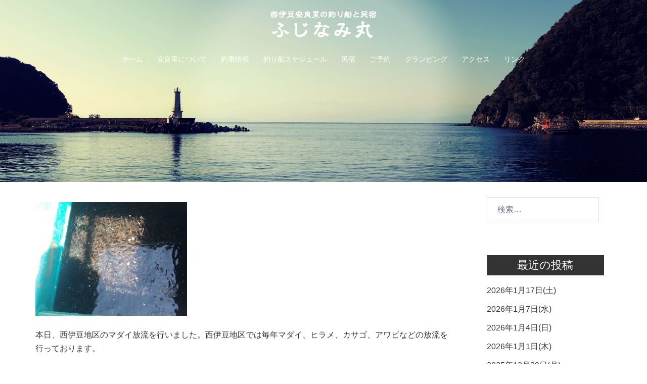

--- FILE ---
content_type: text/html; charset=UTF-8
request_url: https://fujinamimaru.jp/2018/07/19/2018%E5%B9%B47%E6%9C%8819%E6%97%A5%E6%9C%A8/
body_size: 17643
content:
<!DOCTYPE html>
<html lang="ja">
<head>
<meta charset="UTF-8">
<meta name="viewport" content="width=device-width, initial-scale=1">
<link rel="profile" href="http://gmpg.org/xfn/11">
<link rel="pingback" href="https://fujinamimaru.jp/xmlrpc.php">

<meta name='robots' content='index, follow, max-image-preview:large, max-snippet:-1, max-video-preview:-1' />

	<!-- This site is optimized with the Yoast SEO plugin v26.7 - https://yoast.com/wordpress/plugins/seo/ -->
	<title>2018年7月19日(木) | 伊豆の釣り船｜ふじなみ丸</title>
	<link rel="canonical" href="https://fujinamimaru.jp/2018/07/19/2018年7月19日木/" />
	<meta property="og:locale" content="ja_JP" />
	<meta property="og:type" content="article" />
	<meta property="og:title" content="2018年7月19日(木) | 伊豆の釣り船｜ふじなみ丸" />
	<meta property="og:description" content="本日、西伊豆地区のマダイ放流を行いました。西伊豆地区では毎年マダイ、ヒラメ、カサゴ、アワビなどの放流を行っております。" />
	<meta property="og:url" content="https://fujinamimaru.jp/2018/07/19/2018年7月19日木/" />
	<meta property="og:site_name" content="伊豆の釣り船｜ふじなみ丸" />
	<meta property="article:published_time" content="2018-07-19T07:42:26+00:00" />
	<meta property="og:image" content="https://fujinamimaru.jp/wp-content/uploads/2018/07/20180719_133534-1024x768.jpg" />
	<meta property="og:image:width" content="1024" />
	<meta property="og:image:height" content="768" />
	<meta property="og:image:type" content="image/jpeg" />
	<meta name="author" content="伸一郎藤井" />
	<meta name="twitter:card" content="summary_large_image" />
	<meta name="twitter:label1" content="執筆者" />
	<meta name="twitter:data1" content="伸一郎藤井" />
	<script type="application/ld+json" class="yoast-schema-graph">{"@context":"https://schema.org","@graph":[{"@type":"Article","@id":"https://fujinamimaru.jp/2018/07/19/2018%e5%b9%b47%e6%9c%8819%e6%97%a5%e6%9c%a8/#article","isPartOf":{"@id":"https://fujinamimaru.jp/2018/07/19/2018%e5%b9%b47%e6%9c%8819%e6%97%a5%e6%9c%a8/"},"author":{"name":"伸一郎藤井","@id":"https://fujinamimaru.jp/#/schema/person/99701362c54e60d3aae921d820398e8b"},"headline":"2018年7月19日(木)","datePublished":"2018-07-19T07:42:26+00:00","mainEntityOfPage":{"@id":"https://fujinamimaru.jp/2018/07/19/2018%e5%b9%b47%e6%9c%8819%e6%97%a5%e6%9c%a8/"},"wordCount":0,"image":{"@id":"https://fujinamimaru.jp/2018/07/19/2018%e5%b9%b47%e6%9c%8819%e6%97%a5%e6%9c%a8/#primaryimage"},"thumbnailUrl":"https://fujinamimaru.jp/wp-content/uploads/2018/07/20180719_133534.jpg","articleSection":["釣果情報"],"inLanguage":"ja"},{"@type":"WebPage","@id":"https://fujinamimaru.jp/2018/07/19/2018%e5%b9%b47%e6%9c%8819%e6%97%a5%e6%9c%a8/","url":"https://fujinamimaru.jp/2018/07/19/2018%e5%b9%b47%e6%9c%8819%e6%97%a5%e6%9c%a8/","name":"2018年7月19日(木) | 伊豆の釣り船｜ふじなみ丸","isPartOf":{"@id":"https://fujinamimaru.jp/#website"},"primaryImageOfPage":{"@id":"https://fujinamimaru.jp/2018/07/19/2018%e5%b9%b47%e6%9c%8819%e6%97%a5%e6%9c%a8/#primaryimage"},"image":{"@id":"https://fujinamimaru.jp/2018/07/19/2018%e5%b9%b47%e6%9c%8819%e6%97%a5%e6%9c%a8/#primaryimage"},"thumbnailUrl":"https://fujinamimaru.jp/wp-content/uploads/2018/07/20180719_133534.jpg","datePublished":"2018-07-19T07:42:26+00:00","author":{"@id":"https://fujinamimaru.jp/#/schema/person/99701362c54e60d3aae921d820398e8b"},"breadcrumb":{"@id":"https://fujinamimaru.jp/2018/07/19/2018%e5%b9%b47%e6%9c%8819%e6%97%a5%e6%9c%a8/#breadcrumb"},"inLanguage":"ja","potentialAction":[{"@type":"ReadAction","target":["https://fujinamimaru.jp/2018/07/19/2018%e5%b9%b47%e6%9c%8819%e6%97%a5%e6%9c%a8/"]}]},{"@type":"ImageObject","inLanguage":"ja","@id":"https://fujinamimaru.jp/2018/07/19/2018%e5%b9%b47%e6%9c%8819%e6%97%a5%e6%9c%a8/#primaryimage","url":"https://fujinamimaru.jp/wp-content/uploads/2018/07/20180719_133534.jpg","contentUrl":"https://fujinamimaru.jp/wp-content/uploads/2018/07/20180719_133534.jpg","width":3264,"height":2448},{"@type":"BreadcrumbList","@id":"https://fujinamimaru.jp/2018/07/19/2018%e5%b9%b47%e6%9c%8819%e6%97%a5%e6%9c%a8/#breadcrumb","itemListElement":[{"@type":"ListItem","position":1,"name":"ホーム","item":"https://fujinamimaru.jp/"},{"@type":"ListItem","position":2,"name":"2018年7月19日(木)"}]},{"@type":"WebSite","@id":"https://fujinamimaru.jp/#website","url":"https://fujinamimaru.jp/","name":"伊豆の釣り船｜ふじなみ丸","description":"","potentialAction":[{"@type":"SearchAction","target":{"@type":"EntryPoint","urlTemplate":"https://fujinamimaru.jp/?s={search_term_string}"},"query-input":{"@type":"PropertyValueSpecification","valueRequired":true,"valueName":"search_term_string"}}],"inLanguage":"ja"},{"@type":"Person","@id":"https://fujinamimaru.jp/#/schema/person/99701362c54e60d3aae921d820398e8b","name":"伸一郎藤井","image":{"@type":"ImageObject","inLanguage":"ja","@id":"https://fujinamimaru.jp/#/schema/person/image/","url":"https://secure.gravatar.com/avatar/f3a910832a05cd185b3768a8124f28ac15bfeb338aa66881e1359f4907d317f2?s=96&d=mm&r=g","contentUrl":"https://secure.gravatar.com/avatar/f3a910832a05cd185b3768a8124f28ac15bfeb338aa66881e1359f4907d317f2?s=96&d=mm&r=g","caption":"伸一郎藤井"},"url":"https://fujinamimaru.jp/author/fujinami/"}]}</script>
	<!-- / Yoast SEO plugin. -->


<link rel='dns-prefetch' href='//fonts.googleapis.com' />
<link rel="alternate" type="application/rss+xml" title="伊豆の釣り船｜ふじなみ丸 &raquo; フィード" href="https://fujinamimaru.jp/feed/" />
<link rel="alternate" type="application/rss+xml" title="伊豆の釣り船｜ふじなみ丸 &raquo; コメントフィード" href="https://fujinamimaru.jp/comments/feed/" />
<link rel="alternate" title="oEmbed (JSON)" type="application/json+oembed" href="https://fujinamimaru.jp/wp-json/oembed/1.0/embed?url=https%3A%2F%2Ffujinamimaru.jp%2F2018%2F07%2F19%2F2018%25e5%25b9%25b47%25e6%259c%258819%25e6%2597%25a5%25e6%259c%25a8%2F" />
<link rel="alternate" title="oEmbed (XML)" type="text/xml+oembed" href="https://fujinamimaru.jp/wp-json/oembed/1.0/embed?url=https%3A%2F%2Ffujinamimaru.jp%2F2018%2F07%2F19%2F2018%25e5%25b9%25b47%25e6%259c%258819%25e6%2597%25a5%25e6%259c%25a8%2F&#038;format=xml" />
		<!-- This site uses the Google Analytics by MonsterInsights plugin v9.0.1 - Using Analytics tracking - https://www.monsterinsights.com/ -->
		<!-- Note: MonsterInsights is not currently configured on this site. The site owner needs to authenticate with Google Analytics in the MonsterInsights settings panel. -->
					<!-- No tracking code set -->
				<!-- / Google Analytics by MonsterInsights -->
		<style id='wp-img-auto-sizes-contain-inline-css' type='text/css'>
img:is([sizes=auto i],[sizes^="auto," i]){contain-intrinsic-size:3000px 1500px}
/*# sourceURL=wp-img-auto-sizes-contain-inline-css */
</style>
<link rel='stylesheet' id='sbi_styles-css' href='https://fujinamimaru.jp/wp-content/plugins/instagram-feed/css/sbi-styles.min.css?ver=6.10.0' type='text/css' media='all' />
<link rel='stylesheet' id='sydney-bootstrap-css' href='https://fujinamimaru.jp/wp-content/themes/sydney/css/bootstrap/bootstrap.min.css?ver=1' type='text/css' media='all' />
<style id='wp-block-library-inline-css' type='text/css'>
:root{--wp-block-synced-color:#7a00df;--wp-block-synced-color--rgb:122,0,223;--wp-bound-block-color:var(--wp-block-synced-color);--wp-editor-canvas-background:#ddd;--wp-admin-theme-color:#007cba;--wp-admin-theme-color--rgb:0,124,186;--wp-admin-theme-color-darker-10:#006ba1;--wp-admin-theme-color-darker-10--rgb:0,107,160.5;--wp-admin-theme-color-darker-20:#005a87;--wp-admin-theme-color-darker-20--rgb:0,90,135;--wp-admin-border-width-focus:2px}@media (min-resolution:192dpi){:root{--wp-admin-border-width-focus:1.5px}}.wp-element-button{cursor:pointer}:root .has-very-light-gray-background-color{background-color:#eee}:root .has-very-dark-gray-background-color{background-color:#313131}:root .has-very-light-gray-color{color:#eee}:root .has-very-dark-gray-color{color:#313131}:root .has-vivid-green-cyan-to-vivid-cyan-blue-gradient-background{background:linear-gradient(135deg,#00d084,#0693e3)}:root .has-purple-crush-gradient-background{background:linear-gradient(135deg,#34e2e4,#4721fb 50%,#ab1dfe)}:root .has-hazy-dawn-gradient-background{background:linear-gradient(135deg,#faaca8,#dad0ec)}:root .has-subdued-olive-gradient-background{background:linear-gradient(135deg,#fafae1,#67a671)}:root .has-atomic-cream-gradient-background{background:linear-gradient(135deg,#fdd79a,#004a59)}:root .has-nightshade-gradient-background{background:linear-gradient(135deg,#330968,#31cdcf)}:root .has-midnight-gradient-background{background:linear-gradient(135deg,#020381,#2874fc)}:root{--wp--preset--font-size--normal:16px;--wp--preset--font-size--huge:42px}.has-regular-font-size{font-size:1em}.has-larger-font-size{font-size:2.625em}.has-normal-font-size{font-size:var(--wp--preset--font-size--normal)}.has-huge-font-size{font-size:var(--wp--preset--font-size--huge)}.has-text-align-center{text-align:center}.has-text-align-left{text-align:left}.has-text-align-right{text-align:right}.has-fit-text{white-space:nowrap!important}#end-resizable-editor-section{display:none}.aligncenter{clear:both}.items-justified-left{justify-content:flex-start}.items-justified-center{justify-content:center}.items-justified-right{justify-content:flex-end}.items-justified-space-between{justify-content:space-between}.screen-reader-text{border:0;clip-path:inset(50%);height:1px;margin:-1px;overflow:hidden;padding:0;position:absolute;width:1px;word-wrap:normal!important}.screen-reader-text:focus{background-color:#ddd;clip-path:none;color:#444;display:block;font-size:1em;height:auto;left:5px;line-height:normal;padding:15px 23px 14px;text-decoration:none;top:5px;width:auto;z-index:100000}html :where(.has-border-color){border-style:solid}html :where([style*=border-top-color]){border-top-style:solid}html :where([style*=border-right-color]){border-right-style:solid}html :where([style*=border-bottom-color]){border-bottom-style:solid}html :where([style*=border-left-color]){border-left-style:solid}html :where([style*=border-width]){border-style:solid}html :where([style*=border-top-width]){border-top-style:solid}html :where([style*=border-right-width]){border-right-style:solid}html :where([style*=border-bottom-width]){border-bottom-style:solid}html :where([style*=border-left-width]){border-left-style:solid}html :where(img[class*=wp-image-]){height:auto;max-width:100%}:where(figure){margin:0 0 1em}html :where(.is-position-sticky){--wp-admin--admin-bar--position-offset:var(--wp-admin--admin-bar--height,0px)}@media screen and (max-width:600px){html :where(.is-position-sticky){--wp-admin--admin-bar--position-offset:0px}}

/*# sourceURL=wp-block-library-inline-css */
</style><style id='global-styles-inline-css' type='text/css'>
:root{--wp--preset--aspect-ratio--square: 1;--wp--preset--aspect-ratio--4-3: 4/3;--wp--preset--aspect-ratio--3-4: 3/4;--wp--preset--aspect-ratio--3-2: 3/2;--wp--preset--aspect-ratio--2-3: 2/3;--wp--preset--aspect-ratio--16-9: 16/9;--wp--preset--aspect-ratio--9-16: 9/16;--wp--preset--color--black: #000000;--wp--preset--color--cyan-bluish-gray: #abb8c3;--wp--preset--color--white: #ffffff;--wp--preset--color--pale-pink: #f78da7;--wp--preset--color--vivid-red: #cf2e2e;--wp--preset--color--luminous-vivid-orange: #ff6900;--wp--preset--color--luminous-vivid-amber: #fcb900;--wp--preset--color--light-green-cyan: #7bdcb5;--wp--preset--color--vivid-green-cyan: #00d084;--wp--preset--color--pale-cyan-blue: #8ed1fc;--wp--preset--color--vivid-cyan-blue: #0693e3;--wp--preset--color--vivid-purple: #9b51e0;--wp--preset--color--global-color-1: var(--sydney-global-color-1);--wp--preset--color--global-color-2: var(--sydney-global-color-2);--wp--preset--color--global-color-3: var(--sydney-global-color-3);--wp--preset--color--global-color-4: var(--sydney-global-color-4);--wp--preset--color--global-color-5: var(--sydney-global-color-5);--wp--preset--color--global-color-6: var(--sydney-global-color-6);--wp--preset--color--global-color-7: var(--sydney-global-color-7);--wp--preset--color--global-color-8: var(--sydney-global-color-8);--wp--preset--color--global-color-9: var(--sydney-global-color-9);--wp--preset--gradient--vivid-cyan-blue-to-vivid-purple: linear-gradient(135deg,rgb(6,147,227) 0%,rgb(155,81,224) 100%);--wp--preset--gradient--light-green-cyan-to-vivid-green-cyan: linear-gradient(135deg,rgb(122,220,180) 0%,rgb(0,208,130) 100%);--wp--preset--gradient--luminous-vivid-amber-to-luminous-vivid-orange: linear-gradient(135deg,rgb(252,185,0) 0%,rgb(255,105,0) 100%);--wp--preset--gradient--luminous-vivid-orange-to-vivid-red: linear-gradient(135deg,rgb(255,105,0) 0%,rgb(207,46,46) 100%);--wp--preset--gradient--very-light-gray-to-cyan-bluish-gray: linear-gradient(135deg,rgb(238,238,238) 0%,rgb(169,184,195) 100%);--wp--preset--gradient--cool-to-warm-spectrum: linear-gradient(135deg,rgb(74,234,220) 0%,rgb(151,120,209) 20%,rgb(207,42,186) 40%,rgb(238,44,130) 60%,rgb(251,105,98) 80%,rgb(254,248,76) 100%);--wp--preset--gradient--blush-light-purple: linear-gradient(135deg,rgb(255,206,236) 0%,rgb(152,150,240) 100%);--wp--preset--gradient--blush-bordeaux: linear-gradient(135deg,rgb(254,205,165) 0%,rgb(254,45,45) 50%,rgb(107,0,62) 100%);--wp--preset--gradient--luminous-dusk: linear-gradient(135deg,rgb(255,203,112) 0%,rgb(199,81,192) 50%,rgb(65,88,208) 100%);--wp--preset--gradient--pale-ocean: linear-gradient(135deg,rgb(255,245,203) 0%,rgb(182,227,212) 50%,rgb(51,167,181) 100%);--wp--preset--gradient--electric-grass: linear-gradient(135deg,rgb(202,248,128) 0%,rgb(113,206,126) 100%);--wp--preset--gradient--midnight: linear-gradient(135deg,rgb(2,3,129) 0%,rgb(40,116,252) 100%);--wp--preset--font-size--small: 13px;--wp--preset--font-size--medium: 20px;--wp--preset--font-size--large: 36px;--wp--preset--font-size--x-large: 42px;--wp--preset--spacing--20: 10px;--wp--preset--spacing--30: 20px;--wp--preset--spacing--40: 30px;--wp--preset--spacing--50: clamp(30px, 5vw, 60px);--wp--preset--spacing--60: clamp(30px, 7vw, 80px);--wp--preset--spacing--70: clamp(50px, 7vw, 100px);--wp--preset--spacing--80: clamp(50px, 10vw, 120px);--wp--preset--shadow--natural: 6px 6px 9px rgba(0, 0, 0, 0.2);--wp--preset--shadow--deep: 12px 12px 50px rgba(0, 0, 0, 0.4);--wp--preset--shadow--sharp: 6px 6px 0px rgba(0, 0, 0, 0.2);--wp--preset--shadow--outlined: 6px 6px 0px -3px rgb(255, 255, 255), 6px 6px rgb(0, 0, 0);--wp--preset--shadow--crisp: 6px 6px 0px rgb(0, 0, 0);}:root { --wp--style--global--content-size: 740px;--wp--style--global--wide-size: 1140px; }:where(body) { margin: 0; }.wp-site-blocks { padding-top: var(--wp--style--root--padding-top); padding-bottom: var(--wp--style--root--padding-bottom); }.has-global-padding { padding-right: var(--wp--style--root--padding-right); padding-left: var(--wp--style--root--padding-left); }.has-global-padding > .alignfull { margin-right: calc(var(--wp--style--root--padding-right) * -1); margin-left: calc(var(--wp--style--root--padding-left) * -1); }.has-global-padding :where(:not(.alignfull.is-layout-flow) > .has-global-padding:not(.wp-block-block, .alignfull)) { padding-right: 0; padding-left: 0; }.has-global-padding :where(:not(.alignfull.is-layout-flow) > .has-global-padding:not(.wp-block-block, .alignfull)) > .alignfull { margin-left: 0; margin-right: 0; }.wp-site-blocks > .alignleft { float: left; margin-right: 2em; }.wp-site-blocks > .alignright { float: right; margin-left: 2em; }.wp-site-blocks > .aligncenter { justify-content: center; margin-left: auto; margin-right: auto; }:where(.wp-site-blocks) > * { margin-block-start: 24px; margin-block-end: 0; }:where(.wp-site-blocks) > :first-child { margin-block-start: 0; }:where(.wp-site-blocks) > :last-child { margin-block-end: 0; }:root { --wp--style--block-gap: 24px; }:root :where(.is-layout-flow) > :first-child{margin-block-start: 0;}:root :where(.is-layout-flow) > :last-child{margin-block-end: 0;}:root :where(.is-layout-flow) > *{margin-block-start: 24px;margin-block-end: 0;}:root :where(.is-layout-constrained) > :first-child{margin-block-start: 0;}:root :where(.is-layout-constrained) > :last-child{margin-block-end: 0;}:root :where(.is-layout-constrained) > *{margin-block-start: 24px;margin-block-end: 0;}:root :where(.is-layout-flex){gap: 24px;}:root :where(.is-layout-grid){gap: 24px;}.is-layout-flow > .alignleft{float: left;margin-inline-start: 0;margin-inline-end: 2em;}.is-layout-flow > .alignright{float: right;margin-inline-start: 2em;margin-inline-end: 0;}.is-layout-flow > .aligncenter{margin-left: auto !important;margin-right: auto !important;}.is-layout-constrained > .alignleft{float: left;margin-inline-start: 0;margin-inline-end: 2em;}.is-layout-constrained > .alignright{float: right;margin-inline-start: 2em;margin-inline-end: 0;}.is-layout-constrained > .aligncenter{margin-left: auto !important;margin-right: auto !important;}.is-layout-constrained > :where(:not(.alignleft):not(.alignright):not(.alignfull)){max-width: var(--wp--style--global--content-size);margin-left: auto !important;margin-right: auto !important;}.is-layout-constrained > .alignwide{max-width: var(--wp--style--global--wide-size);}body .is-layout-flex{display: flex;}.is-layout-flex{flex-wrap: wrap;align-items: center;}.is-layout-flex > :is(*, div){margin: 0;}body .is-layout-grid{display: grid;}.is-layout-grid > :is(*, div){margin: 0;}body{--wp--style--root--padding-top: 0px;--wp--style--root--padding-right: 0px;--wp--style--root--padding-bottom: 0px;--wp--style--root--padding-left: 0px;}a:where(:not(.wp-element-button)){text-decoration: underline;}:root :where(.wp-element-button, .wp-block-button__link){background-color: #32373c;border-width: 0;color: #fff;font-family: inherit;font-size: inherit;font-style: inherit;font-weight: inherit;letter-spacing: inherit;line-height: inherit;padding-top: calc(0.667em + 2px);padding-right: calc(1.333em + 2px);padding-bottom: calc(0.667em + 2px);padding-left: calc(1.333em + 2px);text-decoration: none;text-transform: inherit;}.has-black-color{color: var(--wp--preset--color--black) !important;}.has-cyan-bluish-gray-color{color: var(--wp--preset--color--cyan-bluish-gray) !important;}.has-white-color{color: var(--wp--preset--color--white) !important;}.has-pale-pink-color{color: var(--wp--preset--color--pale-pink) !important;}.has-vivid-red-color{color: var(--wp--preset--color--vivid-red) !important;}.has-luminous-vivid-orange-color{color: var(--wp--preset--color--luminous-vivid-orange) !important;}.has-luminous-vivid-amber-color{color: var(--wp--preset--color--luminous-vivid-amber) !important;}.has-light-green-cyan-color{color: var(--wp--preset--color--light-green-cyan) !important;}.has-vivid-green-cyan-color{color: var(--wp--preset--color--vivid-green-cyan) !important;}.has-pale-cyan-blue-color{color: var(--wp--preset--color--pale-cyan-blue) !important;}.has-vivid-cyan-blue-color{color: var(--wp--preset--color--vivid-cyan-blue) !important;}.has-vivid-purple-color{color: var(--wp--preset--color--vivid-purple) !important;}.has-global-color-1-color{color: var(--wp--preset--color--global-color-1) !important;}.has-global-color-2-color{color: var(--wp--preset--color--global-color-2) !important;}.has-global-color-3-color{color: var(--wp--preset--color--global-color-3) !important;}.has-global-color-4-color{color: var(--wp--preset--color--global-color-4) !important;}.has-global-color-5-color{color: var(--wp--preset--color--global-color-5) !important;}.has-global-color-6-color{color: var(--wp--preset--color--global-color-6) !important;}.has-global-color-7-color{color: var(--wp--preset--color--global-color-7) !important;}.has-global-color-8-color{color: var(--wp--preset--color--global-color-8) !important;}.has-global-color-9-color{color: var(--wp--preset--color--global-color-9) !important;}.has-black-background-color{background-color: var(--wp--preset--color--black) !important;}.has-cyan-bluish-gray-background-color{background-color: var(--wp--preset--color--cyan-bluish-gray) !important;}.has-white-background-color{background-color: var(--wp--preset--color--white) !important;}.has-pale-pink-background-color{background-color: var(--wp--preset--color--pale-pink) !important;}.has-vivid-red-background-color{background-color: var(--wp--preset--color--vivid-red) !important;}.has-luminous-vivid-orange-background-color{background-color: var(--wp--preset--color--luminous-vivid-orange) !important;}.has-luminous-vivid-amber-background-color{background-color: var(--wp--preset--color--luminous-vivid-amber) !important;}.has-light-green-cyan-background-color{background-color: var(--wp--preset--color--light-green-cyan) !important;}.has-vivid-green-cyan-background-color{background-color: var(--wp--preset--color--vivid-green-cyan) !important;}.has-pale-cyan-blue-background-color{background-color: var(--wp--preset--color--pale-cyan-blue) !important;}.has-vivid-cyan-blue-background-color{background-color: var(--wp--preset--color--vivid-cyan-blue) !important;}.has-vivid-purple-background-color{background-color: var(--wp--preset--color--vivid-purple) !important;}.has-global-color-1-background-color{background-color: var(--wp--preset--color--global-color-1) !important;}.has-global-color-2-background-color{background-color: var(--wp--preset--color--global-color-2) !important;}.has-global-color-3-background-color{background-color: var(--wp--preset--color--global-color-3) !important;}.has-global-color-4-background-color{background-color: var(--wp--preset--color--global-color-4) !important;}.has-global-color-5-background-color{background-color: var(--wp--preset--color--global-color-5) !important;}.has-global-color-6-background-color{background-color: var(--wp--preset--color--global-color-6) !important;}.has-global-color-7-background-color{background-color: var(--wp--preset--color--global-color-7) !important;}.has-global-color-8-background-color{background-color: var(--wp--preset--color--global-color-8) !important;}.has-global-color-9-background-color{background-color: var(--wp--preset--color--global-color-9) !important;}.has-black-border-color{border-color: var(--wp--preset--color--black) !important;}.has-cyan-bluish-gray-border-color{border-color: var(--wp--preset--color--cyan-bluish-gray) !important;}.has-white-border-color{border-color: var(--wp--preset--color--white) !important;}.has-pale-pink-border-color{border-color: var(--wp--preset--color--pale-pink) !important;}.has-vivid-red-border-color{border-color: var(--wp--preset--color--vivid-red) !important;}.has-luminous-vivid-orange-border-color{border-color: var(--wp--preset--color--luminous-vivid-orange) !important;}.has-luminous-vivid-amber-border-color{border-color: var(--wp--preset--color--luminous-vivid-amber) !important;}.has-light-green-cyan-border-color{border-color: var(--wp--preset--color--light-green-cyan) !important;}.has-vivid-green-cyan-border-color{border-color: var(--wp--preset--color--vivid-green-cyan) !important;}.has-pale-cyan-blue-border-color{border-color: var(--wp--preset--color--pale-cyan-blue) !important;}.has-vivid-cyan-blue-border-color{border-color: var(--wp--preset--color--vivid-cyan-blue) !important;}.has-vivid-purple-border-color{border-color: var(--wp--preset--color--vivid-purple) !important;}.has-global-color-1-border-color{border-color: var(--wp--preset--color--global-color-1) !important;}.has-global-color-2-border-color{border-color: var(--wp--preset--color--global-color-2) !important;}.has-global-color-3-border-color{border-color: var(--wp--preset--color--global-color-3) !important;}.has-global-color-4-border-color{border-color: var(--wp--preset--color--global-color-4) !important;}.has-global-color-5-border-color{border-color: var(--wp--preset--color--global-color-5) !important;}.has-global-color-6-border-color{border-color: var(--wp--preset--color--global-color-6) !important;}.has-global-color-7-border-color{border-color: var(--wp--preset--color--global-color-7) !important;}.has-global-color-8-border-color{border-color: var(--wp--preset--color--global-color-8) !important;}.has-global-color-9-border-color{border-color: var(--wp--preset--color--global-color-9) !important;}.has-vivid-cyan-blue-to-vivid-purple-gradient-background{background: var(--wp--preset--gradient--vivid-cyan-blue-to-vivid-purple) !important;}.has-light-green-cyan-to-vivid-green-cyan-gradient-background{background: var(--wp--preset--gradient--light-green-cyan-to-vivid-green-cyan) !important;}.has-luminous-vivid-amber-to-luminous-vivid-orange-gradient-background{background: var(--wp--preset--gradient--luminous-vivid-amber-to-luminous-vivid-orange) !important;}.has-luminous-vivid-orange-to-vivid-red-gradient-background{background: var(--wp--preset--gradient--luminous-vivid-orange-to-vivid-red) !important;}.has-very-light-gray-to-cyan-bluish-gray-gradient-background{background: var(--wp--preset--gradient--very-light-gray-to-cyan-bluish-gray) !important;}.has-cool-to-warm-spectrum-gradient-background{background: var(--wp--preset--gradient--cool-to-warm-spectrum) !important;}.has-blush-light-purple-gradient-background{background: var(--wp--preset--gradient--blush-light-purple) !important;}.has-blush-bordeaux-gradient-background{background: var(--wp--preset--gradient--blush-bordeaux) !important;}.has-luminous-dusk-gradient-background{background: var(--wp--preset--gradient--luminous-dusk) !important;}.has-pale-ocean-gradient-background{background: var(--wp--preset--gradient--pale-ocean) !important;}.has-electric-grass-gradient-background{background: var(--wp--preset--gradient--electric-grass) !important;}.has-midnight-gradient-background{background: var(--wp--preset--gradient--midnight) !important;}.has-small-font-size{font-size: var(--wp--preset--font-size--small) !important;}.has-medium-font-size{font-size: var(--wp--preset--font-size--medium) !important;}.has-large-font-size{font-size: var(--wp--preset--font-size--large) !important;}.has-x-large-font-size{font-size: var(--wp--preset--font-size--x-large) !important;}
/*# sourceURL=global-styles-inline-css */
</style>

<link rel='stylesheet' id='contact-form-7-css' href='https://fujinamimaru.jp/wp-content/plugins/contact-form-7/includes/css/styles.css?ver=6.1.4' type='text/css' media='all' />
<link rel='stylesheet' id='smartcat_team_default_style-css' href='https://fujinamimaru.jp/wp-content/plugins/our-team-enhanced/inc/style/sc_our_team.css?ver=2.5.0' type='text/css' media='all' />
<link rel='stylesheet' id='sydney-google-fonts-css' href='https://fonts.googleapis.com/css2?family=Osaka%3Awght%40600&#038;display=swap&#038;ver=20250902' type='text/css' media='all' />
<link rel='stylesheet' id='sydney-siteorigin-css' href='https://fujinamimaru.jp/wp-content/themes/sydney/css/components/siteorigin.min.css?ver=20251002' type='text/css' media='all' />
<link rel='stylesheet' id='sydney-font-awesome-css' href='https://fujinamimaru.jp/wp-content/themes/sydney/fonts/font-awesome.min.css?ver=20250902' type='text/css' media='all' />
<link rel='stylesheet' id='sydney-style-min-css' href='https://fujinamimaru.jp/wp-content/themes/sydney/css/styles.min.css?ver=20250404' type='text/css' media='all' />
<style id='sydney-style-min-inline-css' type='text/css'>
.woocommerce ul.products li.product{text-align:center;}html{scroll-behavior:smooth;}.header-image{background-size:cover;}.header-image{height:360px;}.header-wrap .col-md-4,.header-wrap .col-md-8{width:100%;text-align:center;}#mainnav{float:none;}#mainnav li{float:none;display:inline-block;}#mainnav ul ul li{display:block;text-align:left;float:left;}.site-logo,.header-wrap .col-md-4{margin-bottom:15px;}.btn-menu{margin:0 auto;float:none;}.header-wrap .container > .row{display:block;}:root{--sydney-global-color-1:#d11b1b;--sydney-global-color-2:#b73d3d;--sydney-global-color-3:#233452;--sydney-global-color-4:#00102E;--sydney-global-color-5:#6d7685;--sydney-global-color-6:#00102E;--sydney-global-color-7:#F4F5F7;--sydney-global-color-8:#dbdbdb;--sydney-global-color-9:#ffffff;}.llms-student-dashboard .llms-button-secondary:hover,.llms-button-action:hover,.read-more-gt,.widget-area .widget_fp_social a,#mainnav ul li a:hover,.sydney_contact_info_widget span,.roll-team .team-content .name,.roll-team .team-item .team-pop .team-social li:hover a,.roll-infomation li.address:before,.roll-infomation li.phone:before,.roll-infomation li.email:before,.roll-testimonials .name,.roll-button.border,.roll-button:hover,.roll-icon-list .icon i,.roll-icon-list .content h3 a:hover,.roll-icon-box.white .content h3 a,.roll-icon-box .icon i,.roll-icon-box .content h3 a:hover,.switcher-container .switcher-icon a:focus,.go-top:hover,.hentry .meta-post a:hover,#mainnav > ul > li > a.active,#mainnav > ul > li > a:hover,button:hover,input[type="button"]:hover,input[type="reset"]:hover,input[type="submit"]:hover,.text-color,.social-menu-widget a,.social-menu-widget a:hover,.archive .team-social li a,a,h1 a,h2 a,h3 a,h4 a,h5 a,h6 a,.classic-alt .meta-post a,.single .hentry .meta-post a,.content-area.modern .hentry .meta-post span:before,.content-area.modern .post-cat{color:var(--sydney-global-color-1)}.llms-student-dashboard .llms-button-secondary,.llms-button-action,.woocommerce #respond input#submit,.woocommerce a.button,.woocommerce button.button,.woocommerce input.button,.project-filter li a.active,.project-filter li a:hover,.preloader .pre-bounce1,.preloader .pre-bounce2,.roll-team .team-item .team-pop,.roll-progress .progress-animate,.roll-socials li a:hover,.roll-project .project-item .project-pop,.roll-project .project-filter li.active,.roll-project .project-filter li:hover,.roll-button.light:hover,.roll-button.border:hover,.roll-button,.roll-icon-box.white .icon,.owl-theme .owl-controls .owl-page.active span,.owl-theme .owl-controls.clickable .owl-page:hover span,.go-top,.bottom .socials li:hover a,.sidebar .widget:before,.blog-pagination ul li.active,.blog-pagination ul li:hover a,.content-area .hentry:after,.text-slider .maintitle:after,.error-wrap #search-submit:hover,#mainnav .sub-menu li:hover > a,#mainnav ul li ul:after,button,input[type="button"],input[type="reset"],input[type="submit"],.panel-grid-cell .widget-title:after,.cart-amount{background-color:var(--sydney-global-color-1)}.llms-student-dashboard .llms-button-secondary,.llms-student-dashboard .llms-button-secondary:hover,.llms-button-action,.llms-button-action:hover,.roll-socials li a:hover,.roll-socials li a,.roll-button.light:hover,.roll-button.border,.roll-button,.roll-icon-list .icon,.roll-icon-box .icon,.owl-theme .owl-controls .owl-page span,.comment .comment-detail,.widget-tags .tag-list a:hover,.blog-pagination ul li,.error-wrap #search-submit:hover,textarea:focus,input[type="text"]:focus,input[type="password"]:focus,input[type="date"]:focus,input[type="number"]:focus,input[type="email"]:focus,input[type="url"]:focus,input[type="search"]:focus,input[type="tel"]:focus,button,input[type="button"],input[type="reset"],input[type="submit"],.archive .team-social li a{border-color:var(--sydney-global-color-1)}.sydney_contact_info_widget span{fill:var(--sydney-global-color-1);}.go-top:hover svg{stroke:var(--sydney-global-color-1);}.site-header.float-header{background-color:rgba(0,0,0,0.9);}@media only screen and (max-width:1024px){.site-header{background-color:#000000;}}#mainnav ul li a,#mainnav ul li::before{color:#ffffff}#mainnav .sub-menu li a{color:#ffffff}#mainnav .sub-menu li a{background:#1c1c1c}.text-slider .maintitle,.text-slider .subtitle{color:#ffffff}body{color:#333333}#secondary{background-color:#ffffff}#secondary,#secondary a:not(.wp-block-button__link){color:#333333}.btn-menu .sydney-svg-icon{fill:#ffffff}#mainnav ul li a:hover,.main-header #mainnav .menu > li > a:hover{color:#d65050}.overlay{background-color:#000000}.page-wrap{padding-top:0;}.page-wrap{padding-bottom:30px;}.slide-inner{display:none;}.slide-inner.text-slider-stopped{display:block;}@media only screen and (max-width:1025px){.mobile-slide{display:block;}.slide-item{background-image:none !important;}.header-slider{}.slide-item{height:auto !important;}.slide-inner{min-height:initial;}}.go-top.show{border-radius:2px;bottom:10px;}.go-top.position-right{right:20px;}.go-top.position-left{left:20px;}.go-top{background-color:;}.go-top:hover{background-color:;}.go-top{color:;}.go-top svg{stroke:;}.go-top:hover{color:;}.go-top:hover svg{stroke:;}.go-top .sydney-svg-icon,.go-top .sydney-svg-icon svg{width:16px;height:16px;}.go-top{padding:15px;}@media (min-width:992px){.site-info{font-size:16px;}}@media (min-width:576px) and (max-width:991px){.site-info{font-size:16px;}}@media (max-width:575px){.site-info{font-size:16px;}}.site-info{border-top:0;}.footer-widgets-grid{gap:30px;}@media (min-width:992px){.footer-widgets-grid{padding-top:95px;padding-bottom:95px;}}@media (min-width:576px) and (max-width:991px){.footer-widgets-grid{padding-top:60px;padding-bottom:60px;}}@media (max-width:575px){.footer-widgets-grid{padding-top:60px;padding-bottom:60px;}}@media (min-width:992px){.sidebar-column .widget .widget-title{font-size:22px;}}@media (min-width:576px) and (max-width:991px){.sidebar-column .widget .widget-title{font-size:22px;}}@media (max-width:575px){.sidebar-column .widget .widget-title{font-size:22px;}}@media (min-width:992px){.footer-widgets{font-size:16px;}}@media (min-width:576px) and (max-width:991px){.footer-widgets{font-size:16px;}}@media (max-width:575px){.footer-widgets{font-size:16px;}}.footer-widgets{background-color:;}.sidebar-column .widget .widget-title{color:;}.sidebar-column .widget h1,.sidebar-column .widget h2,.sidebar-column .widget h3,.sidebar-column .widget h4,.sidebar-column .widget h5,.sidebar-column .widget h6{color:;}.sidebar-column .widget{color:;}#sidebar-footer .widget a{color:;}#sidebar-footer .widget a:hover{color:;}.site-footer{background-color:;}.site-info,.site-info a{color:;}.site-info .sydney-svg-icon svg{fill:;}.site-info{padding-top:20px;padding-bottom:20px;}@media (min-width:992px){button,.roll-button,a.button,.wp-block-button__link,.wp-block-button.is-style-outline a,input[type="button"],input[type="reset"],input[type="submit"]{padding-top:12px;padding-bottom:12px;}}@media (min-width:576px) and (max-width:991px){button,.roll-button,a.button,.wp-block-button__link,.wp-block-button.is-style-outline a,input[type="button"],input[type="reset"],input[type="submit"]{padding-top:12px;padding-bottom:12px;}}@media (max-width:575px){button,.roll-button,a.button,.wp-block-button__link,.wp-block-button.is-style-outline a,input[type="button"],input[type="reset"],input[type="submit"]{padding-top:12px;padding-bottom:12px;}}@media (min-width:992px){button,.roll-button,a.button,.wp-block-button__link,.wp-block-button.is-style-outline a,input[type="button"],input[type="reset"],input[type="submit"]{padding-left:35px;padding-right:35px;}}@media (min-width:576px) and (max-width:991px){button,.roll-button,a.button,.wp-block-button__link,.wp-block-button.is-style-outline a,input[type="button"],input[type="reset"],input[type="submit"]{padding-left:35px;padding-right:35px;}}@media (max-width:575px){button,.roll-button,a.button,.wp-block-button__link,.wp-block-button.is-style-outline a,input[type="button"],input[type="reset"],input[type="submit"]{padding-left:35px;padding-right:35px;}}button,.roll-button,a.button,.wp-block-button__link,input[type="button"],input[type="reset"],input[type="submit"]{border-radius:0;}@media (min-width:992px){button,.roll-button,a.button,.wp-block-button__link,input[type="button"],input[type="reset"],input[type="submit"]{font-size:14px;}}@media (min-width:576px) and (max-width:991px){button,.roll-button,a.button,.wp-block-button__link,input[type="button"],input[type="reset"],input[type="submit"]{font-size:14px;}}@media (max-width:575px){button,.roll-button,a.button,.wp-block-button__link,input[type="button"],input[type="reset"],input[type="submit"]{font-size:14px;}}button,.roll-button,a.button,.wp-block-button__link,input[type="button"],input[type="reset"],input[type="submit"]{text-transform:uppercase;}button,.wp-element-button,div.wpforms-container-full:not(.wpforms-block) .wpforms-form input[type=submit],div.wpforms-container-full:not(.wpforms-block) .wpforms-form button[type=submit],div.wpforms-container-full:not(.wpforms-block) .wpforms-form .wpforms-page-button,.roll-button,a.button,.wp-block-button__link,input[type="button"],input[type="reset"],input[type="submit"]{background-color:;}button:hover,.wp-element-button:hover,div.wpforms-container-full:not(.wpforms-block) .wpforms-form input[type=submit]:hover,div.wpforms-container-full:not(.wpforms-block) .wpforms-form button[type=submit]:hover,div.wpforms-container-full:not(.wpforms-block) .wpforms-form .wpforms-page-button:hover,.roll-button:hover,a.button:hover,.wp-block-button__link:hover,input[type="button"]:hover,input[type="reset"]:hover,input[type="submit"]:hover{background-color:;}button,#sidebar-footer a.wp-block-button__link,.wp-element-button,div.wpforms-container-full:not(.wpforms-block) .wpforms-form input[type=submit],div.wpforms-container-full:not(.wpforms-block) .wpforms-form button[type=submit],div.wpforms-container-full:not(.wpforms-block) .wpforms-form .wpforms-page-button,.checkout-button.button,a.button,.wp-block-button__link,input[type="button"],input[type="reset"],input[type="submit"]{color:;}button:hover,#sidebar-footer .wp-block-button__link:hover,.wp-element-button:hover,div.wpforms-container-full:not(.wpforms-block) .wpforms-form input[type=submit]:hover,div.wpforms-container-full:not(.wpforms-block) .wpforms-form button[type=submit]:hover,div.wpforms-container-full:not(.wpforms-block) .wpforms-form .wpforms-page-button:hover,.roll-button:hover,a.button:hover,.wp-block-button__link:hover,input[type="button"]:hover,input[type="reset"]:hover,input[type="submit"]:hover{color:;}.is-style-outline .wp-block-button__link,div.wpforms-container-full:not(.wpforms-block) .wpforms-form input[type=submit],div.wpforms-container-full:not(.wpforms-block) .wpforms-form button[type=submit],div.wpforms-container-full:not(.wpforms-block) .wpforms-form .wpforms-page-button,.roll-button,.wp-block-button__link.is-style-outline,button,a.button,.wp-block-button__link,input[type="button"],input[type="reset"],input[type="submit"]{border-color:;}button:hover,div.wpforms-container-full:not(.wpforms-block) .wpforms-form input[type=submit]:hover,div.wpforms-container-full:not(.wpforms-block) .wpforms-form button[type=submit]:hover,div.wpforms-container-full:not(.wpforms-block) .wpforms-form .wpforms-page-button:hover,.roll-button:hover,a.button:hover,.wp-block-button__link:hover,input[type="button"]:hover,input[type="reset"]:hover,input[type="submit"]:hover{border-color:;}.posts-layout .list-image{width:30%;}.posts-layout .list-content{width:70%;}.content-area:not(.layout4):not(.layout6) .posts-layout .entry-thumb{margin:0 0 24px 0;}.layout4 .entry-thumb,.layout6 .entry-thumb{margin:0 24px 0 0;}.layout6 article:nth-of-type(even) .list-image .entry-thumb{margin:0 0 0 24px;}.posts-layout .entry-header{margin-bottom:24px;}.posts-layout .entry-meta.below-excerpt{margin:15px 0 0;}.posts-layout .entry-meta.above-title{margin:0 0 15px;}.single .entry-header .entry-title{color:;}.single .entry-header .entry-meta,.single .entry-header .entry-meta a{color:;}@media (min-width:992px){.single .entry-meta{font-size:12px;}}@media (min-width:576px) and (max-width:991px){.single .entry-meta{font-size:12px;}}@media (max-width:575px){.single .entry-meta{font-size:12px;}}@media (min-width:992px){.single .entry-header .entry-title{font-size:48px;}}@media (min-width:576px) and (max-width:991px){.single .entry-header .entry-title{font-size:32px;}}@media (max-width:575px){.single .entry-header .entry-title{font-size:32px;}}.posts-layout .entry-post{color:#233452;}.posts-layout .entry-title a{color:#00102E;}.posts-layout .author,.posts-layout .entry-meta a{color:#6d7685;}@media (min-width:992px){.posts-layout .entry-post{font-size:16px;}}@media (min-width:576px) and (max-width:991px){.posts-layout .entry-post{font-size:16px;}}@media (max-width:575px){.posts-layout .entry-post{font-size:16px;}}@media (min-width:992px){.posts-layout .entry-meta{font-size:12px;}}@media (min-width:576px) and (max-width:991px){.posts-layout .entry-meta{font-size:12px;}}@media (max-width:575px){.posts-layout .entry-meta{font-size:12px;}}@media (min-width:992px){.posts-layout .entry-title{font-size:32px;}}@media (min-width:576px) and (max-width:991px){.posts-layout .entry-title{font-size:32px;}}@media (max-width:575px){.posts-layout .entry-title{font-size:32px;}}.single .entry-header{margin-bottom:40px;}.single .entry-thumb{margin-bottom:40px;}.single .entry-meta-above{margin-bottom:24px;}.single .entry-meta-below{margin-top:24px;}@media (min-width:992px){.custom-logo-link img{max-width:180px;}}@media (min-width:576px) and (max-width:991px){.custom-logo-link img{max-width:100px;}}@media (max-width:575px){.custom-logo-link img{max-width:100px;}}.main-header,.bottom-header-row{border-bottom:0 solid rgba(255,255,255,0.1);}.header_layout_3,.header_layout_4,.header_layout_5{border-bottom:1px solid rgba(255,255,255,0.1);}.main-header:not(.sticky-active),.header-search-form{background-color:;}.main-header.sticky-active{background-color:;}.main-header .site-title a,.main-header .site-description,.main-header #mainnav .menu > li > a,#mainnav .nav-menu > li > a,.main-header .header-contact a{color:;}.main-header .sydney-svg-icon svg,.main-header .dropdown-symbol .sydney-svg-icon svg{fill:;}.sticky-active .main-header .site-title a,.sticky-active .main-header .site-description,.sticky-active .main-header #mainnav .menu > li > a,.sticky-active .main-header .header-contact a,.sticky-active .main-header .logout-link,.sticky-active .main-header .html-item,.sticky-active .main-header .sydney-login-toggle{color:;}.sticky-active .main-header .sydney-svg-icon svg,.sticky-active .main-header .dropdown-symbol .sydney-svg-icon svg{fill:;}.bottom-header-row{background-color:;}.bottom-header-row,.bottom-header-row .header-contact a,.bottom-header-row #mainnav .menu > li > a{color:;}.bottom-header-row #mainnav .menu > li > a:hover{color:;}.bottom-header-row .header-item svg,.dropdown-symbol .sydney-svg-icon svg{fill:;}.main-header .site-header-inner,.main-header .top-header-row{padding-top:15px;padding-bottom:15px;}.bottom-header-inner{padding-top:15px;padding-bottom:15px;}.bottom-header-row #mainnav ul ul li,.main-header #mainnav ul ul li{background-color:;}.bottom-header-row #mainnav ul ul li a,.bottom-header-row #mainnav ul ul li:hover a,.main-header #mainnav ul ul li:hover a,.main-header #mainnav ul ul li a{color:;}.bottom-header-row #mainnav ul ul li svg,.main-header #mainnav ul ul li svg{fill:;}.header-item .sydney-svg-icon{width:px;height:px;}.header-item .sydney-svg-icon svg{max-height:-2px;}.header-search-form{background-color:;}#mainnav .sub-menu li:hover>a,.main-header #mainnav ul ul li:hover>a{color:;}.main-header-cart .count-number{color:;}.main-header-cart .widget_shopping_cart .widgettitle:after,.main-header-cart .widget_shopping_cart .woocommerce-mini-cart__buttons:before{background-color:rgba(33,33,33,0.9);}.sydney-offcanvas-menu .mainnav ul li,.mobile-header-item.offcanvas-items,.mobile-header-item.offcanvas-items .social-profile{text-align:left;}.sydney-offcanvas-menu #mainnav ul li{text-align:left;}.sydney-offcanvas-menu #mainnav ul ul a{color:;}.sydney-offcanvas-menu #mainnav > div > ul > li > a{font-size:18px;}.sydney-offcanvas-menu #mainnav ul ul li a{font-size:16px;}.sydney-offcanvas-menu .mainnav a{padding:10px 0;}#masthead-mobile{background-color:;}#masthead-mobile .site-description,#masthead-mobile a:not(.button){color:;}#masthead-mobile svg{fill:;}.mobile-header{padding-top:15px;padding-bottom:15px;}.sydney-offcanvas-menu{background-color:#00102E;}.offcanvas-header-custom-text,.sydney-offcanvas-menu,.sydney-offcanvas-menu #mainnav a:not(.button),.sydney-offcanvas-menu a:not(.button){color:#ffffff;}.sydney-offcanvas-menu svg,.sydney-offcanvas-menu .dropdown-symbol .sydney-svg-icon svg{fill:#ffffff;}@media (min-width:992px){.site-logo{max-height:100px;}}@media (min-width:576px) and (max-width:991px){.site-logo{max-height:100px;}}@media (max-width:575px){.site-logo{max-height:100px;}}.site-title a,.site-title a:visited,.main-header .site-title a,.main-header .site-title a:visited{color:}.site-description,.main-header .site-description{color:}@media (min-width:992px){.site-title{font-size:14px;}}@media (min-width:576px) and (max-width:991px){.site-title{font-size:24px;}}@media (max-width:575px){.site-title{font-size:20px;}}@media (min-width:992px){.site-description{font-size:14px;}}@media (min-width:576px) and (max-width:991px){.site-description{font-size:16px;}}@media (max-width:575px){.site-description{font-size:16px;}}body{font-family:Osaka,sans-serif;font-weight:regular;}h1,h2,h3,h4,h5,h6,.site-title{font-family:Osaka,sans-serif;font-weight:600;}h1,h2,h3,h4,h5,h6,.site-title{text-decoration:;text-transform:;font-style:;line-height:1.2;letter-spacing:px;}@media (min-width:992px){h1:not(.site-title){font-size:10px;}}@media (min-width:576px) and (max-width:991px){h1:not(.site-title){font-size:42px;}}@media (max-width:575px){h1:not(.site-title){font-size:32px;}}@media (min-width:992px){h2{font-size:26px;}}@media (min-width:576px) and (max-width:991px){h2{font-size:32px;}}@media (max-width:575px){h2{font-size:24px;}}@media (min-width:992px){h3{font-size:22px;}}@media (min-width:576px) and (max-width:991px){h3{font-size:24px;}}@media (max-width:575px){h3{font-size:20px;}}@media (min-width:992px){h4{font-size:20px;}}@media (min-width:576px) and (max-width:991px){h4{font-size:18px;}}@media (max-width:575px){h4{font-size:16px;}}@media (min-width:992px){h5{font-size:14px;}}@media (min-width:576px) and (max-width:991px){h5{font-size:16px;}}@media (max-width:575px){h5{font-size:16px;}}@media (min-width:992px){h6{font-size:14px;}}@media (min-width:576px) and (max-width:991px){h6{font-size:16px;}}@media (max-width:575px){h6{font-size:16px;}}p,.posts-layout .entry-post{text-decoration:}body,.posts-layout .entry-post{text-transform:;font-style:;line-height:1.68;letter-spacing:px;}@media (min-width:992px){body{font-size:16px;}}@media (min-width:576px) and (max-width:991px){body{font-size:16px;}}@media (max-width:575px){body{font-size:16px;}}@media (min-width:992px){.woocommerce div.product .product-gallery-summary .entry-title{font-size:32px;}}@media (min-width:576px) and (max-width:991px){.woocommerce div.product .product-gallery-summary .entry-title{font-size:32px;}}@media (max-width:575px){.woocommerce div.product .product-gallery-summary .entry-title{font-size:32px;}}@media (min-width:992px){.woocommerce div.product .product-gallery-summary .price .amount{font-size:24px;}}@media (min-width:576px) and (max-width:991px){.woocommerce div.product .product-gallery-summary .price .amount{font-size:24px;}}@media (max-width:575px){.woocommerce div.product .product-gallery-summary .price .amount{font-size:24px;}}.woocommerce ul.products li.product .col-md-7 > *,.woocommerce ul.products li.product .col-md-8 > *,.woocommerce ul.products li.product > *{margin-bottom:12px;}.wc-block-grid__product-onsale,span.onsale{border-radius:0;top:20px!important;left:20px!important;}.wc-block-grid__product-onsale,.products span.onsale{left:auto!important;right:20px;}.wc-block-grid__product-onsale,span.onsale{color:;}.wc-block-grid__product-onsale,span.onsale{background-color:;}ul.wc-block-grid__products li.wc-block-grid__product .wc-block-grid__product-title,ul.wc-block-grid__products li.wc-block-grid__product .woocommerce-loop-product__title,ul.wc-block-grid__products li.product .wc-block-grid__product-title,ul.wc-block-grid__products li.product .woocommerce-loop-product__title,ul.products li.wc-block-grid__product .wc-block-grid__product-title,ul.products li.wc-block-grid__product .woocommerce-loop-product__title,ul.products li.product .wc-block-grid__product-title,ul.products li.product .woocommerce-loop-product__title,ul.products li.product .woocommerce-loop-category__title,.woocommerce-loop-product__title .botiga-wc-loop-product__title{color:;}a.wc-forward:not(.checkout-button){color:;}a.wc-forward:not(.checkout-button):hover{color:;}.woocommerce-pagination li .page-numbers:hover{color:;}.woocommerce-sorting-wrapper{border-color:rgba(33,33,33,0.9);}ul.products li.product-category .woocommerce-loop-category__title{text-align:center;}ul.products li.product-category > a,ul.products li.product-category > a > img{border-radius:0;}.entry-content a:not(.button):not(.elementor-button-link):not(.wp-block-button__link){color:;}.entry-content a:not(.button):not(.elementor-button-link):not(.wp-block-button__link):hover{color:;}h1{color:;}h2{color:;}h3{color:;}h4{color:;}h5{color:;}h6{color:;}div.wpforms-container-full:not(.wpforms-block) .wpforms-form input[type=date],div.wpforms-container-full:not(.wpforms-block) .wpforms-form input[type=email],div.wpforms-container-full:not(.wpforms-block) .wpforms-form input[type=number],div.wpforms-container-full:not(.wpforms-block) .wpforms-form input[type=password],div.wpforms-container-full:not(.wpforms-block) .wpforms-form input[type=search],div.wpforms-container-full:not(.wpforms-block) .wpforms-form input[type=tel],div.wpforms-container-full:not(.wpforms-block) .wpforms-form input[type=text],div.wpforms-container-full:not(.wpforms-block) .wpforms-form input[type=url],div.wpforms-container-full:not(.wpforms-block) .wpforms-form select,div.wpforms-container-full:not(.wpforms-block) .wpforms-form textarea,input[type="text"],input[type="email"],input[type="url"],input[type="password"],input[type="search"],input[type="number"],input[type="tel"],input[type="date"],textarea,select,.woocommerce .select2-container .select2-selection--single,.woocommerce-page .select2-container .select2-selection--single,input[type="text"]:focus,input[type="email"]:focus,input[type="url"]:focus,input[type="password"]:focus,input[type="search"]:focus,input[type="number"]:focus,input[type="tel"]:focus,input[type="date"]:focus,textarea:focus,select:focus,.woocommerce .select2-container .select2-selection--single:focus,.woocommerce-page .select2-container .select2-selection--single:focus,.select2-container--default .select2-selection--single .select2-selection__rendered,.wp-block-search .wp-block-search__input,.wp-block-search .wp-block-search__input:focus{color:;}div.wpforms-container-full:not(.wpforms-block) .wpforms-form input[type=date],div.wpforms-container-full:not(.wpforms-block) .wpforms-form input[type=email],div.wpforms-container-full:not(.wpforms-block) .wpforms-form input[type=number],div.wpforms-container-full:not(.wpforms-block) .wpforms-form input[type=password],div.wpforms-container-full:not(.wpforms-block) .wpforms-form input[type=search],div.wpforms-container-full:not(.wpforms-block) .wpforms-form input[type=tel],div.wpforms-container-full:not(.wpforms-block) .wpforms-form input[type=text],div.wpforms-container-full:not(.wpforms-block) .wpforms-form input[type=url],div.wpforms-container-full:not(.wpforms-block) .wpforms-form select,div.wpforms-container-full:not(.wpforms-block) .wpforms-form textarea,input[type="text"],input[type="email"],input[type="url"],input[type="password"],input[type="search"],input[type="number"],input[type="tel"],input[type="date"],textarea,select,.woocommerce .select2-container .select2-selection--single,.woocommerce-page .select2-container .select2-selection--single,.woocommerce-cart .woocommerce-cart-form .actions .coupon input[type="text"]{background-color:;}div.wpforms-container-full:not(.wpforms-block) .wpforms-form input[type=date],div.wpforms-container-full:not(.wpforms-block) .wpforms-form input[type=email],div.wpforms-container-full:not(.wpforms-block) .wpforms-form input[type=number],div.wpforms-container-full:not(.wpforms-block) .wpforms-form input[type=password],div.wpforms-container-full:not(.wpforms-block) .wpforms-form input[type=search],div.wpforms-container-full:not(.wpforms-block) .wpforms-form input[type=tel],div.wpforms-container-full:not(.wpforms-block) .wpforms-form input[type=text],div.wpforms-container-full:not(.wpforms-block) .wpforms-form input[type=url],div.wpforms-container-full:not(.wpforms-block) .wpforms-form select,div.wpforms-container-full:not(.wpforms-block) .wpforms-form textarea,input[type="text"],input[type="email"],input[type="url"],input[type="password"],input[type="search"],input[type="number"],input[type="tel"],input[type="range"],input[type="date"],input[type="month"],input[type="week"],input[type="time"],input[type="datetime"],input[type="datetime-local"],input[type="color"],textarea,select,.woocommerce .select2-container .select2-selection--single,.woocommerce-page .select2-container .select2-selection--single,.woocommerce-account fieldset,.woocommerce-account .woocommerce-form-login,.woocommerce-account .woocommerce-form-register,.woocommerce-cart .woocommerce-cart-form .actions .coupon input[type="text"],.wp-block-search .wp-block-search__input{border-color:;}input::placeholder{color:;opacity:1;}input:-ms-input-placeholder{color:;}input::-ms-input-placeholder{color:;}img{border-radius:0;}@media (min-width:992px){.wp-caption-text,figcaption{font-size:16px;}}@media (min-width:576px) and (max-width:991px){.wp-caption-text,figcaption{font-size:16px;}}@media (max-width:575px){.wp-caption-text,figcaption{font-size:16px;}}.wp-caption-text,figcaption{color:;}
/*# sourceURL=sydney-style-min-inline-css */
</style>
<link rel='stylesheet' id='sydney-style-css' href='https://fujinamimaru.jp/wp-content/themes/sydney/style.css?ver=20230821' type='text/css' media='all' />
<script type="text/javascript" src="https://fujinamimaru.jp/wp-includes/js/jquery/jquery.min.js?ver=3.7.1" id="jquery-core-js"></script>
<script type="text/javascript" src="https://fujinamimaru.jp/wp-includes/js/jquery/jquery-migrate.min.js?ver=3.4.1" id="jquery-migrate-js"></script>
<script type="text/javascript" src="https://fujinamimaru.jp/wp-content/plugins/our-team-enhanced/inc/script/hc.js?ver=2.5.0" id="smartcat_team_hc_script-js"></script>
<script type="text/javascript" src="https://fujinamimaru.jp/wp-content/plugins/our-team-enhanced/inc/script/carousel.js?ver=2.5.0" id="smartcat_team_carousel_script-js"></script>
<script type="text/javascript" src="https://fujinamimaru.jp/wp-content/plugins/our-team-enhanced/inc/script/sc_our_team.js?ver=2.5.0" id="smartcat_team_default_script-js"></script>
<link rel="https://api.w.org/" href="https://fujinamimaru.jp/wp-json/" /><link rel="alternate" title="JSON" type="application/json" href="https://fujinamimaru.jp/wp-json/wp/v2/posts/4385" /><link rel="EditURI" type="application/rsd+xml" title="RSD" href="https://fujinamimaru.jp/xmlrpc.php?rsd" />
<meta name="generator" content="WordPress 6.9" />
<link rel='shortlink' href='https://fujinamimaru.jp/?p=4385' />
        <style>
            
            #sc_our_team a,
            .sc_our_team_lightbox .name,
            .sc_personal_quote span.sc_team_icon-quote-left{ color: #1F7DCF; }
            .grid#sc_our_team .sc_team_member .sc_team_member_name,
            .grid#sc_our_team .sc_team_member .sc_team_member_jobtitle,
            .grid_circles#sc_our_team .sc_team_member .sc_team_member_jobtitle,
            .grid_circles#sc_our_team .sc_team_member .sc_team_member_name,
            #sc_our_team_lightbox .progress,
            .sc_our_team_panel .sc-right-panel .sc-name,
            #sc_our_team .sc_team_member .icons span,
            .sc_our_team_panel .sc-right-panel .sc-skills .progress,
            #sc_our_team_lightbox .sc_our_team_lightbox .social span,
            .sc_team_single_member .sc_team_single_skills .progress{ background: #1F7DCF;}
            .stacked#sc_our_team .smartcat_team_member{ border-color: #1F7DCF;}
            /*.grid#sc_our_team .sc_team_member_inner{ height: px; }*/
            .grid#sc_our_team .sc_team_member{ padding: 5px;}
            #sc_our_team_lightbox .sc_our_team_lightbox{ margin-top: px }
            
        </style>
        			<style>
				.sydney-svg-icon {
					display: inline-block;
					width: 16px;
					height: 16px;
					vertical-align: middle;
					line-height: 1;
				}
				.team-item .team-social li .sydney-svg-icon {
					width: 14px;
				}
				.roll-team:not(.style1) .team-item .team-social li .sydney-svg-icon {
					fill: #fff;
				}
				.team-item .team-social li:hover .sydney-svg-icon {
					fill: #000;
				}
				.team_hover_edits .team-social li a .sydney-svg-icon {
					fill: #000;
				}
				.team_hover_edits .team-social li:hover a .sydney-svg-icon {
					fill: #fff;
				}	
				.single-sydney-projects .entry-thumb {
					text-align: left;
				}	

			</style>
		<link rel="preconnect" href="//fonts.googleapis.com"><link rel="preconnect" href="https://fonts.gstatic.com" crossorigin><style type="text/css">.recentcomments a{display:inline !important;padding:0 !important;margin:0 !important;}</style>	<style type="text/css">
		.header-image {
			background-image: url(https://fujinamimaru.jp/wp-content/uploads/2017/01/DSC_3723_header3-min.png);
			display: block;
		}
		@media only screen and (max-width: 1024px) {
			.header-inner {
				display: block;
			}
			.header-image {
				background-image: none;
				height: auto !important;
			}		
		}
	</style>
			<style type="text/css" id="wp-custom-css">
			/*
ここに独自の CSS を追加することができます。

詳しくは上のヘルプアイコンをクリックしてください。
*/

body {
    line-height: 1.7;
}

* {
	font-weight: normal !important;
}

hr {
	background-color: #999;
	height: 1px;
}

/* 固定ページ上部のメニュータイトル非表示 */
h1.title-post {
	display: none;
}

/* トップページ各タイトル */
.panel-grid-cell .widget-title {
	font-size: 32px;
	margin-bottom: 30px;
}

/* ニュース、イベント、本日の釣り船情報の見出し */
h4.entry-title {
	line-height: 1.5;
}

/* トップページ3カラム画像中央寄せ */
.entry-thumb {
	text-align: center;
}

.roll-button {
    font-size: 16px;
}

.roll-icon-box .content h3 {
    font-size: 22px;
}

/* 釣果チャンピオンの名前 */
.roll-team .team-content .name {
	font-weight: bold;
	padding: 0;
}

/* チャンピオンの釣果フォントサイズ */
.roll-counter .name-count {
	font-size: 24px;
}

/* 釣果カウント */
.roll-counter .name-count {
	padding: 0;
}

/* 固定ページサイドバーの見出し */
.widget-area .widget-title {
	background-color: #333;
	color: #fff !important;
	text-align: center;
	padding: 5px;
	margin-bottom: 10px;
}

/* 固定ページサイドバーの余白 */
.widget-area .widget {
	padding-top: 0;
}

table.tsuri_price {
	border-collapse: collapse;
	text-align: left;
	line-height: 1.5;
	border-left: 1px solid #ccc;
}

table.tsuri_price thead th {
	padding: 10px;
	font-weight: bold;
	border-top: 1px solid #ccc;
	border-right: 1px solid #ccc;
	border-bottom: 2px solid #c00;
	background: #dcdcd1;
}
table.tsuri_price tbody th {
	width: 30%;
	padding: 10px;
	font-weight: bold;
	border-right: 1px solid #ccc;
	border-bottom: 1px solid #ccc;
}
table.tsuri_price td {
	width: 35%;
	padding: 10px;
	vertical-align: middle;
	border-right: 1px solid #ccc;
	border-bottom: 1px solid #ccc;
}

table.tsuri_price .even {
	background: #f3f6f7;
}

table.tsuri_cal {
    border-collapse: collapse;
    text-align: left;
    line-height: 1.5;
    border: 1px solid #ccc;
}

table.tsuri_cal thead {
    border-right: 1px solid #ccc;
    border-left: 1px solid #ccc;
    background: #04162e;
}

table.tsuri_cal thead th {
    padding: 10px;
    font-weight: bold;
    color: #fff;
}

table.tsuri_cal tbody th {
    padding: 10px;
    font-weight: bold;
    vertical-align: top;
    border-bottom: 1px solid #ccc;
    background: #efefef;
}

table.tsuri_cal td {
    padding: 10px;
    vertical-align: middle;
    border-bottom: 1px solid #ccc;
}		</style>
		</head>

<body class="wp-singular post-template-default single single-post postid-4385 single-format-standard wp-theme-sydney group-blog menu-centered" >

<span id="toptarget"></span>

	<div class="preloader">
	    <div class="spinner">
	        <div class="pre-bounce1"></div>
	        <div class="pre-bounce2"></div>
	    </div>
	</div>
	

<div id="page" class="hfeed site">
	<a class="skip-link screen-reader-text" href="#content">コンテンツへスキップ</a>

		

				<header id="masthead" class="site-header" role="banner" >
				<div class="header-wrap">
					<div class="container">
						<div class="row">
							<div class="col-md-4 col-sm-8 col-xs-12">
																					
								<a href="https://fujinamimaru.jp/" title="伊豆の釣り船｜ふじなみ丸"><img width="128" height="48" class="site-logo" src="https://fujinamimaru.jp/wp-content/uploads/2016/12/logo.png" alt="伊豆の釣り船｜ふじなみ丸"  /></a>
																						</div>
							<div class="col-md-8 col-sm-4 col-xs-12">
								<div class="btn-menu" ><span class="screen-reader-text">トグルメニュー</span><i class="sydney-svg-icon"><svg xmlns="http://www.w3.org/2000/svg" viewBox="0 0 448 512"><path d="M16 132h416c8.837 0 16-7.163 16-16V76c0-8.837-7.163-16-16-16H16C7.163 60 0 67.163 0 76v40c0 8.837 7.163 16 16 16zm0 160h416c8.837 0 16-7.163 16-16v-40c0-8.837-7.163-16-16-16H16c-8.837 0-16 7.163-16 16v40c0 8.837 7.163 16 16 16zm0 160h416c8.837 0 16-7.163 16-16v-40c0-8.837-7.163-16-16-16H16c-8.837 0-16 7.163-16 16v40c0 8.837 7.163 16 16 16z" /></svg></i></div>
								<nav id="mainnav" class="mainnav" role="navigation"  >
									<div class="menu-menu-1-container"><ul id="menu-menu-1" class="menu"><li id="menu-item-528" class="menu-item menu-item-type-custom menu-item-object-custom menu-item-home menu-item-528 sydney-dropdown-li"><a href="http://fujinamimaru.jp" class="sydney-dropdown-link">ホーム</a></li>
<li id="menu-item-656" class="menu-item menu-item-type-post_type menu-item-object-page menu-item-656 sydney-dropdown-li"><a href="https://fujinamimaru.jp/arari/" class="sydney-dropdown-link">安良里について</a></li>
<li id="menu-item-1729" class="menu-item menu-item-type-custom menu-item-object-custom menu-item-1729 sydney-dropdown-li"><a href="http://fujinamimaru.jp/?cat=3" class="sydney-dropdown-link">釣果情報</a></li>
<li id="menu-item-1030" class="menu-item menu-item-type-post_type menu-item-object-page menu-item-1030 sydney-dropdown-li"><a href="https://fujinamimaru.jp/fishing/" class="sydney-dropdown-link">釣り船スケジュール</a></li>
<li id="menu-item-1031" class="menu-item menu-item-type-post_type menu-item-object-page menu-item-1031 sydney-dropdown-li"><a href="https://fujinamimaru.jp/minshuku-2/" class="sydney-dropdown-link">民宿</a></li>
<li id="menu-item-653" class="menu-item menu-item-type-post_type menu-item-object-page menu-item-653 sydney-dropdown-li"><a href="https://fujinamimaru.jp/contact/" class="sydney-dropdown-link">ご予約</a></li>
<li id="menu-item-8695" class="menu-item menu-item-type-post_type menu-item-object-page menu-item-8695 sydney-dropdown-li"><a href="https://fujinamimaru.jp/glamping/" class="sydney-dropdown-link">グランピング</a></li>
<li id="menu-item-652" class="menu-item menu-item-type-post_type menu-item-object-page menu-item-652 sydney-dropdown-li"><a href="https://fujinamimaru.jp/access/" class="sydney-dropdown-link">アクセス</a></li>
<li id="menu-item-1200" class="menu-item menu-item-type-post_type menu-item-object-page menu-item-1200 sydney-dropdown-li"><a href="https://fujinamimaru.jp/link/" class="sydney-dropdown-link">リンク</a></li>
</ul></div>								</nav><!-- #site-navigation -->
							</div>
						</div>
					</div>
				</div>
			</header><!-- #masthead -->
			
	
	<div class="sydney-hero-area">
				<div class="header-image">
																			</div>
		
			</div>

	
	<div id="content" class="page-wrap">
		<div class="content-wrapper container">
			<div class="row">	
	
		<div id="primary" class="content-area sidebar-right col-md-9 container-normal">

		
		<main id="main" class="post-wrap" role="main">

		
			

<article id="post-4385" class="post-4385 post type-post status-publish format-standard has-post-thumbnail hentry category-catch">
	<div class="content-inner">
	
	
		<header class="entry-header">
		
		<h1 class="title-post entry-title" >2018年7月19日(木)</h1>
								</header><!-- .entry-header -->
	
					

	<div class="entry-content" >
		<p><img fetchpriority="high" decoding="async" class="alignnone size-medium wp-image-4387" src="https://fujinamimaru.jp/wp-content/uploads/2018/07/20180719_133534-300x225.jpg" alt="" width="300" height="225" srcset="https://fujinamimaru.jp/wp-content/uploads/2018/07/20180719_133534-300x225.jpg 300w, https://fujinamimaru.jp/wp-content/uploads/2018/07/20180719_133534-768x576.jpg 768w, https://fujinamimaru.jp/wp-content/uploads/2018/07/20180719_133534-1024x768.jpg 1024w, https://fujinamimaru.jp/wp-content/uploads/2018/07/20180719_133534-830x623.jpg 830w, https://fujinamimaru.jp/wp-content/uploads/2018/07/20180719_133534-230x173.jpg 230w, https://fujinamimaru.jp/wp-content/uploads/2018/07/20180719_133534-350x263.jpg 350w, https://fujinamimaru.jp/wp-content/uploads/2018/07/20180719_133534-480x360.jpg 480w" sizes="(max-width: 300px) 100vw, 300px" /></p>
<p>本日、西伊豆地区のマダイ放流を行いました。西伊豆地区では毎年マダイ、ヒラメ、カサゴ、アワビなどの放流を行っております。</p>
			</div><!-- .entry-content -->

	<footer class="entry-footer">
			</footer><!-- .entry-footer -->

		</div>

</article><!-- #post-## -->
	<nav class="navigation post-navigation" role="navigation">
		<h2 class="screen-reader-text">投稿ナビゲーション</h2>
		<div class="nav-links clearfix">
		<div class="nav-previous"><span><svg width="6" height="9" viewBox="0 0 6 9" fill="none" xmlns="http://www.w3.org/2000/svg"><path d="M5.19643 0.741072C5.19643 0.660715 5.16071 0.589286 5.10714 0.535715L4.66071 0.0892859C4.60714 0.0357151 4.52679 0 4.45536 0C4.38393 0 4.30357 0.0357151 4.25 0.0892859L0.0892857 4.25C0.0357143 4.30357 0 4.38393 0 4.45536C0 4.52679 0.0357143 4.60714 0.0892857 4.66072L4.25 8.82143C4.30357 8.875 4.38393 8.91072 4.45536 8.91072C4.52679 8.91072 4.60714 8.875 4.66071 8.82143L5.10714 8.375C5.16071 8.32143 5.19643 8.24107 5.19643 8.16964C5.19643 8.09822 5.16071 8.01786 5.10714 7.96429L1.59821 4.45536L5.10714 0.946429C5.16071 0.892858 5.19643 0.8125 5.19643 0.741072Z" fill="#6d7685"/></svg></span><a href="https://fujinamimaru.jp/2018/07/16/2018%e5%b9%b47%e6%9c%8816%e6%97%a5%e6%9c%88/" rel="prev">2018年7月16日(月)</a></div><div class="nav-next"><a href="https://fujinamimaru.jp/2018/07/21/2018%e5%b9%b47%e6%9c%8821%e6%97%a5%e5%9c%9f/" rel="next">2018年7月21日(土)</a><span><svg width="6" height="9" viewBox="0 0 6 9" fill="none" xmlns="http://www.w3.org/2000/svg"><path d="M5.19643 4.45536C5.19643 4.38393 5.16071 4.30357 5.10714 4.25L0.946429 0.0892859C0.892857 0.0357151 0.8125 0 0.741071 0C0.669643 0 0.589286 0.0357151 0.535714 0.0892859L0.0892857 0.535715C0.0357143 0.589286 0 0.669643 0 0.741072C0 0.8125 0.0357143 0.892858 0.0892857 0.946429L3.59821 4.45536L0.0892857 7.96429C0.0357143 8.01786 0 8.09822 0 8.16964C0 8.25 0.0357143 8.32143 0.0892857 8.375L0.535714 8.82143C0.589286 8.875 0.669643 8.91072 0.741071 8.91072C0.8125 8.91072 0.892857 8.875 0.946429 8.82143L5.10714 4.66072C5.16071 4.60714 5.19643 4.52679 5.19643 4.45536Z" fill="#6d7685"/></svg></span></div>		</div><!-- .nav-links -->
	</nav><!-- .navigation -->
	
			
		
		</main><!-- #main -->
	</div><!-- #primary -->
	
	
	

<div id="secondary" class="widget-area col-md-3" role="complementary" >
	<aside id="search-2" class="widget widget_search"><form role="search" method="get" class="search-form" action="https://fujinamimaru.jp/">
				<label>
					<span class="screen-reader-text">検索:</span>
					<input type="search" class="search-field" placeholder="検索&hellip;" value="" name="s" />
				</label>
				<input type="submit" class="search-submit" value="検索" />
			</form></aside>
		<aside id="recent-posts-2" class="widget widget_recent_entries">
		<h3 class="widget-title">最近の投稿</h3>
		<ul>
											<li>
					<a href="https://fujinamimaru.jp/2026/01/19/2026%e5%b9%b41%e6%9c%8817%e6%97%a5%e5%9c%9f/">2026年1月17日(土)</a>
									</li>
											<li>
					<a href="https://fujinamimaru.jp/2026/01/19/2026%e5%b9%b41%e6%9c%887%e6%97%a5%e6%b0%b4/">2026年1月7日(水)</a>
									</li>
											<li>
					<a href="https://fujinamimaru.jp/2026/01/19/2026%e5%b9%b41%e6%9c%884%e6%97%a5%e6%97%a5/">2026年1月4日(日)</a>
									</li>
											<li>
					<a href="https://fujinamimaru.jp/2026/01/01/2026%e5%b9%b41%e6%9c%881%e6%97%a5%e6%9c%a8/">2026年1月1日(木)</a>
									</li>
											<li>
					<a href="https://fujinamimaru.jp/2025/12/29/2025%e5%b9%b412%e6%9c%8829%e6%97%a5%e6%9c%88/">2025年12月29日(月)</a>
									</li>
											<li>
					<a href="https://fujinamimaru.jp/2025/12/29/2025%e5%b9%b412%e6%9c%8828%e6%97%a5%e6%97%a5/">2025年12月28日(日)</a>
									</li>
											<li>
					<a href="https://fujinamimaru.jp/2025/12/29/2025%e5%b9%b412%e6%9c%8827%e6%97%a5%e5%9c%9f/">2025年12月27日(土)</a>
									</li>
											<li>
					<a href="https://fujinamimaru.jp/2025/12/29/2025%e5%b9%b412%e6%9c%8825%e6%97%a5%e6%9c%a8/">2025年12月25日(木)</a>
									</li>
											<li>
					<a href="https://fujinamimaru.jp/2025/12/22/2025%e5%b9%b412%e6%9c%8821%e6%97%a5%e6%97%a5/">2025年12月21日(日)</a>
									</li>
											<li>
					<a href="https://fujinamimaru.jp/2025/12/22/2025%e5%b9%b412%e6%9c%8820%e6%97%a5%e5%9c%9f/">2025年12月20日(土)</a>
									</li>
					</ul>

		</aside><aside id="recent-comments-2" class="widget widget_recent_comments"><h3 class="widget-title">最近のコメント</h3><ul id="recentcomments"><li class="recentcomments"><a href="https://fujinamimaru.jp/2017/01/01/2017%e5%b9%b41%e6%9c%881%e6%97%a5%e6%97%a5/#comment-2">2017年1月1日(日)</a> に <span class="comment-author-link">三井</span> より</li></ul></aside><aside id="archives-2" class="widget widget_archive"><h3 class="widget-title">アーカイブ</h3>		<label class="screen-reader-text" for="archives-dropdown-2">アーカイブ</label>
		<select id="archives-dropdown-2" name="archive-dropdown">
			
			<option value="">月を選択</option>
				<option value='https://fujinamimaru.jp/2026/01/'> 2026年1月 &nbsp;(4)</option>
	<option value='https://fujinamimaru.jp/2025/12/'> 2025年12月 &nbsp;(14)</option>
	<option value='https://fujinamimaru.jp/2025/11/'> 2025年11月 &nbsp;(16)</option>
	<option value='https://fujinamimaru.jp/2025/10/'> 2025年10月 &nbsp;(19)</option>
	<option value='https://fujinamimaru.jp/2025/09/'> 2025年9月 &nbsp;(15)</option>
	<option value='https://fujinamimaru.jp/2025/08/'> 2025年8月 &nbsp;(18)</option>
	<option value='https://fujinamimaru.jp/2025/07/'> 2025年7月 &nbsp;(20)</option>
	<option value='https://fujinamimaru.jp/2025/06/'> 2025年6月 &nbsp;(15)</option>
	<option value='https://fujinamimaru.jp/2025/05/'> 2025年5月 &nbsp;(12)</option>
	<option value='https://fujinamimaru.jp/2025/04/'> 2025年4月 &nbsp;(18)</option>
	<option value='https://fujinamimaru.jp/2025/03/'> 2025年3月 &nbsp;(15)</option>
	<option value='https://fujinamimaru.jp/2025/02/'> 2025年2月 &nbsp;(6)</option>
	<option value='https://fujinamimaru.jp/2025/01/'> 2025年1月 &nbsp;(7)</option>
	<option value='https://fujinamimaru.jp/2024/12/'> 2024年12月 &nbsp;(5)</option>
	<option value='https://fujinamimaru.jp/2024/11/'> 2024年11月 &nbsp;(12)</option>
	<option value='https://fujinamimaru.jp/2024/10/'> 2024年10月 &nbsp;(19)</option>
	<option value='https://fujinamimaru.jp/2024/09/'> 2024年9月 &nbsp;(14)</option>
	<option value='https://fujinamimaru.jp/2024/08/'> 2024年8月 &nbsp;(15)</option>
	<option value='https://fujinamimaru.jp/2024/07/'> 2024年7月 &nbsp;(15)</option>
	<option value='https://fujinamimaru.jp/2024/06/'> 2024年6月 &nbsp;(16)</option>
	<option value='https://fujinamimaru.jp/2024/05/'> 2024年5月 &nbsp;(19)</option>
	<option value='https://fujinamimaru.jp/2024/04/'> 2024年4月 &nbsp;(15)</option>
	<option value='https://fujinamimaru.jp/2024/03/'> 2024年3月 &nbsp;(4)</option>
	<option value='https://fujinamimaru.jp/2024/02/'> 2024年2月 &nbsp;(12)</option>
	<option value='https://fujinamimaru.jp/2024/01/'> 2024年1月 &nbsp;(5)</option>
	<option value='https://fujinamimaru.jp/2023/12/'> 2023年12月 &nbsp;(12)</option>
	<option value='https://fujinamimaru.jp/2023/11/'> 2023年11月 &nbsp;(13)</option>
	<option value='https://fujinamimaru.jp/2023/10/'> 2023年10月 &nbsp;(13)</option>
	<option value='https://fujinamimaru.jp/2023/09/'> 2023年9月 &nbsp;(10)</option>
	<option value='https://fujinamimaru.jp/2023/08/'> 2023年8月 &nbsp;(20)</option>
	<option value='https://fujinamimaru.jp/2023/07/'> 2023年7月 &nbsp;(11)</option>
	<option value='https://fujinamimaru.jp/2023/06/'> 2023年6月 &nbsp;(15)</option>
	<option value='https://fujinamimaru.jp/2023/05/'> 2023年5月 &nbsp;(14)</option>
	<option value='https://fujinamimaru.jp/2023/04/'> 2023年4月 &nbsp;(11)</option>
	<option value='https://fujinamimaru.jp/2023/03/'> 2023年3月 &nbsp;(13)</option>
	<option value='https://fujinamimaru.jp/2023/02/'> 2023年2月 &nbsp;(5)</option>
	<option value='https://fujinamimaru.jp/2023/01/'> 2023年1月 &nbsp;(4)</option>
	<option value='https://fujinamimaru.jp/2022/12/'> 2022年12月 &nbsp;(6)</option>
	<option value='https://fujinamimaru.jp/2022/11/'> 2022年11月 &nbsp;(12)</option>
	<option value='https://fujinamimaru.jp/2022/10/'> 2022年10月 &nbsp;(14)</option>
	<option value='https://fujinamimaru.jp/2022/09/'> 2022年9月 &nbsp;(12)</option>
	<option value='https://fujinamimaru.jp/2022/08/'> 2022年8月 &nbsp;(12)</option>
	<option value='https://fujinamimaru.jp/2022/07/'> 2022年7月 &nbsp;(9)</option>
	<option value='https://fujinamimaru.jp/2022/06/'> 2022年6月 &nbsp;(13)</option>
	<option value='https://fujinamimaru.jp/2022/05/'> 2022年5月 &nbsp;(22)</option>
	<option value='https://fujinamimaru.jp/2022/04/'> 2022年4月 &nbsp;(20)</option>
	<option value='https://fujinamimaru.jp/2022/03/'> 2022年3月 &nbsp;(7)</option>
	<option value='https://fujinamimaru.jp/2022/02/'> 2022年2月 &nbsp;(5)</option>
	<option value='https://fujinamimaru.jp/2022/01/'> 2022年1月 &nbsp;(5)</option>
	<option value='https://fujinamimaru.jp/2021/12/'> 2021年12月 &nbsp;(4)</option>
	<option value='https://fujinamimaru.jp/2021/11/'> 2021年11月 &nbsp;(9)</option>
	<option value='https://fujinamimaru.jp/2021/10/'> 2021年10月 &nbsp;(13)</option>
	<option value='https://fujinamimaru.jp/2021/09/'> 2021年9月 &nbsp;(14)</option>
	<option value='https://fujinamimaru.jp/2021/08/'> 2021年8月 &nbsp;(11)</option>
	<option value='https://fujinamimaru.jp/2021/07/'> 2021年7月 &nbsp;(9)</option>
	<option value='https://fujinamimaru.jp/2021/06/'> 2021年6月 &nbsp;(12)</option>
	<option value='https://fujinamimaru.jp/2021/05/'> 2021年5月 &nbsp;(12)</option>
	<option value='https://fujinamimaru.jp/2021/04/'> 2021年4月 &nbsp;(13)</option>
	<option value='https://fujinamimaru.jp/2021/03/'> 2021年3月 &nbsp;(7)</option>
	<option value='https://fujinamimaru.jp/2021/02/'> 2021年2月 &nbsp;(7)</option>
	<option value='https://fujinamimaru.jp/2021/01/'> 2021年1月 &nbsp;(3)</option>
	<option value='https://fujinamimaru.jp/2020/12/'> 2020年12月 &nbsp;(6)</option>
	<option value='https://fujinamimaru.jp/2020/11/'> 2020年11月 &nbsp;(16)</option>
	<option value='https://fujinamimaru.jp/2020/10/'> 2020年10月 &nbsp;(11)</option>
	<option value='https://fujinamimaru.jp/2020/09/'> 2020年9月 &nbsp;(13)</option>
	<option value='https://fujinamimaru.jp/2020/08/'> 2020年8月 &nbsp;(18)</option>
	<option value='https://fujinamimaru.jp/2020/07/'> 2020年7月 &nbsp;(8)</option>
	<option value='https://fujinamimaru.jp/2020/06/'> 2020年6月 &nbsp;(10)</option>
	<option value='https://fujinamimaru.jp/2020/05/'> 2020年5月 &nbsp;(6)</option>
	<option value='https://fujinamimaru.jp/2020/04/'> 2020年4月 &nbsp;(5)</option>
	<option value='https://fujinamimaru.jp/2020/03/'> 2020年3月 &nbsp;(6)</option>
	<option value='https://fujinamimaru.jp/2020/02/'> 2020年2月 &nbsp;(10)</option>
	<option value='https://fujinamimaru.jp/2020/01/'> 2020年1月 &nbsp;(8)</option>
	<option value='https://fujinamimaru.jp/2019/12/'> 2019年12月 &nbsp;(11)</option>
	<option value='https://fujinamimaru.jp/2019/11/'> 2019年11月 &nbsp;(16)</option>
	<option value='https://fujinamimaru.jp/2019/10/'> 2019年10月 &nbsp;(14)</option>
	<option value='https://fujinamimaru.jp/2019/09/'> 2019年9月 &nbsp;(14)</option>
	<option value='https://fujinamimaru.jp/2019/08/'> 2019年8月 &nbsp;(15)</option>
	<option value='https://fujinamimaru.jp/2019/07/'> 2019年7月 &nbsp;(17)</option>
	<option value='https://fujinamimaru.jp/2019/06/'> 2019年6月 &nbsp;(11)</option>
	<option value='https://fujinamimaru.jp/2019/05/'> 2019年5月 &nbsp;(16)</option>
	<option value='https://fujinamimaru.jp/2019/04/'> 2019年4月 &nbsp;(15)</option>
	<option value='https://fujinamimaru.jp/2019/03/'> 2019年3月 &nbsp;(11)</option>
	<option value='https://fujinamimaru.jp/2019/02/'> 2019年2月 &nbsp;(12)</option>
	<option value='https://fujinamimaru.jp/2019/01/'> 2019年1月 &nbsp;(10)</option>
	<option value='https://fujinamimaru.jp/2018/12/'> 2018年12月 &nbsp;(11)</option>
	<option value='https://fujinamimaru.jp/2018/11/'> 2018年11月 &nbsp;(18)</option>
	<option value='https://fujinamimaru.jp/2018/10/'> 2018年10月 &nbsp;(13)</option>
	<option value='https://fujinamimaru.jp/2018/09/'> 2018年9月 &nbsp;(11)</option>
	<option value='https://fujinamimaru.jp/2018/08/'> 2018年8月 &nbsp;(13)</option>
	<option value='https://fujinamimaru.jp/2018/07/'> 2018年7月 &nbsp;(16)</option>
	<option value='https://fujinamimaru.jp/2018/06/'> 2018年6月 &nbsp;(13)</option>
	<option value='https://fujinamimaru.jp/2018/05/'> 2018年5月 &nbsp;(13)</option>
	<option value='https://fujinamimaru.jp/2018/04/'> 2018年4月 &nbsp;(17)</option>
	<option value='https://fujinamimaru.jp/2018/03/'> 2018年3月 &nbsp;(14)</option>
	<option value='https://fujinamimaru.jp/2018/02/'> 2018年2月 &nbsp;(9)</option>
	<option value='https://fujinamimaru.jp/2018/01/'> 2018年1月 &nbsp;(12)</option>
	<option value='https://fujinamimaru.jp/2017/12/'> 2017年12月 &nbsp;(14)</option>
	<option value='https://fujinamimaru.jp/2017/11/'> 2017年11月 &nbsp;(14)</option>
	<option value='https://fujinamimaru.jp/2017/10/'> 2017年10月 &nbsp;(12)</option>
	<option value='https://fujinamimaru.jp/2017/09/'> 2017年9月 &nbsp;(15)</option>
	<option value='https://fujinamimaru.jp/2017/08/'> 2017年8月 &nbsp;(13)</option>
	<option value='https://fujinamimaru.jp/2017/07/'> 2017年7月 &nbsp;(15)</option>
	<option value='https://fujinamimaru.jp/2017/06/'> 2017年6月 &nbsp;(16)</option>
	<option value='https://fujinamimaru.jp/2017/05/'> 2017年5月 &nbsp;(18)</option>
	<option value='https://fujinamimaru.jp/2017/04/'> 2017年4月 &nbsp;(14)</option>
	<option value='https://fujinamimaru.jp/2017/03/'> 2017年3月 &nbsp;(15)</option>
	<option value='https://fujinamimaru.jp/2017/02/'> 2017年2月 &nbsp;(11)</option>
	<option value='https://fujinamimaru.jp/2017/01/'> 2017年1月 &nbsp;(14)</option>
	<option value='https://fujinamimaru.jp/2016/12/'> 2016年12月 &nbsp;(15)</option>
	<option value='https://fujinamimaru.jp/2016/10/'> 2016年10月 &nbsp;(1)</option>
	<option value='https://fujinamimaru.jp/2016/09/'> 2016年9月 &nbsp;(18)</option>
	<option value='https://fujinamimaru.jp/2016/08/'> 2016年8月 &nbsp;(18)</option>
	<option value='https://fujinamimaru.jp/2016/07/'> 2016年7月 &nbsp;(18)</option>
	<option value='https://fujinamimaru.jp/2016/06/'> 2016年6月 &nbsp;(12)</option>
	<option value='https://fujinamimaru.jp/2016/05/'> 2016年5月 &nbsp;(21)</option>
	<option value='https://fujinamimaru.jp/2016/04/'> 2016年4月 &nbsp;(19)</option>
	<option value='https://fujinamimaru.jp/2016/03/'> 2016年3月 &nbsp;(16)</option>
	<option value='https://fujinamimaru.jp/2016/02/'> 2016年2月 &nbsp;(12)</option>
	<option value='https://fujinamimaru.jp/2016/01/'> 2016年1月 &nbsp;(12)</option>
	<option value='https://fujinamimaru.jp/2015/12/'> 2015年12月 &nbsp;(20)</option>
	<option value='https://fujinamimaru.jp/2015/11/'> 2015年11月 &nbsp;(16)</option>
	<option value='https://fujinamimaru.jp/2015/10/'> 2015年10月 &nbsp;(16)</option>
	<option value='https://fujinamimaru.jp/2015/09/'> 2015年9月 &nbsp;(15)</option>
	<option value='https://fujinamimaru.jp/2015/08/'> 2015年8月 &nbsp;(15)</option>
	<option value='https://fujinamimaru.jp/2015/07/'> 2015年7月 &nbsp;(13)</option>
	<option value='https://fujinamimaru.jp/2015/01/'> 2015年1月 &nbsp;(14)</option>

		</select>

			<script type="text/javascript">
/* <![CDATA[ */

( ( dropdownId ) => {
	const dropdown = document.getElementById( dropdownId );
	function onSelectChange() {
		setTimeout( () => {
			if ( 'escape' === dropdown.dataset.lastkey ) {
				return;
			}
			if ( dropdown.value ) {
				document.location.href = dropdown.value;
			}
		}, 250 );
	}
	function onKeyUp( event ) {
		if ( 'Escape' === event.key ) {
			dropdown.dataset.lastkey = 'escape';
		} else {
			delete dropdown.dataset.lastkey;
		}
	}
	function onClick() {
		delete dropdown.dataset.lastkey;
	}
	dropdown.addEventListener( 'keyup', onKeyUp );
	dropdown.addEventListener( 'click', onClick );
	dropdown.addEventListener( 'change', onSelectChange );
})( "archives-dropdown-2" );

//# sourceURL=WP_Widget_Archives%3A%3Awidget
/* ]]> */
</script>
</aside><aside id="categories-3" class="widget widget_categories"><h3 class="widget-title">カテゴリー</h3>
			<ul>
					<li class="cat-item cat-item-20"><a href="https://fujinamimaru.jp/category/event/">イベント</a> (6)
</li>
	<li class="cat-item cat-item-23"><a href="https://fujinamimaru.jp/category/news/">ニュース</a> (7)
</li>
	<li class="cat-item cat-item-3"><a href="https://fujinamimaru.jp/category/catch/">釣果情報</a> (1,593)
</li>
			</ul>

			</aside></div><!-- #secondary -->

			</div>
		</div>
	</div><!-- #content -->

	
		
		
	<footer id="colophon" class="site-footer">
		<div class="container">
			<div class="site-info">
				<div class="row">
					<div class="col-md-6">
						<div class="sydney-credits">&copy; 2026 伊豆の釣り船｜ふじなみ丸. Proudly powered by <a rel="nofollow" href="https://athemes.com/theme/sydney/">Sydney</a></div>					</div>
					<div class="col-md-6">
											</div>					
				</div>
			</div>
		</div><!-- .site-info -->
	</footer><!-- #colophon -->

	
	
</div><!-- #page -->

<a on="tap:toptarget.scrollTo(duration=200)" class="go-top visibility-all position-right"><i class="sydney-svg-icon"><svg viewBox="0 0 24 24" fill="none" xmlns="http://www.w3.org/2000/svg"><path d="M5 15l7-7 7 7" stroke-width="3" stroke-linejoin="round" /></svg></i></a><script type="speculationrules">
{"prefetch":[{"source":"document","where":{"and":[{"href_matches":"/*"},{"not":{"href_matches":["/wp-*.php","/wp-admin/*","/wp-content/uploads/*","/wp-content/*","/wp-content/plugins/*","/wp-content/themes/sydney/*","/*\\?(.+)"]}},{"not":{"selector_matches":"a[rel~=\"nofollow\"]"}},{"not":{"selector_matches":".no-prefetch, .no-prefetch a"}}]},"eagerness":"conservative"}]}
</script>
<!-- Instagram Feed JS -->
<script type="text/javascript">
var sbiajaxurl = "https://fujinamimaru.jp/wp-admin/admin-ajax.php";
</script>
	<script>
	/(trident|msie)/i.test(navigator.userAgent)&&document.getElementById&&window.addEventListener&&window.addEventListener("hashchange",function(){var t,e=location.hash.substring(1);/^[A-z0-9_-]+$/.test(e)&&(t=document.getElementById(e))&&(/^(?:a|select|input|button|textarea)$/i.test(t.tagName)||(t.tabIndex=-1),t.focus())},!1);
	</script>
	<script type="text/javascript" src="https://fujinamimaru.jp/wp-includes/js/dist/hooks.min.js?ver=dd5603f07f9220ed27f1" id="wp-hooks-js"></script>
<script type="text/javascript" src="https://fujinamimaru.jp/wp-includes/js/dist/i18n.min.js?ver=c26c3dc7bed366793375" id="wp-i18n-js"></script>
<script type="text/javascript" id="wp-i18n-js-after">
/* <![CDATA[ */
wp.i18n.setLocaleData( { 'text direction\u0004ltr': [ 'ltr' ] } );
//# sourceURL=wp-i18n-js-after
/* ]]> */
</script>
<script type="text/javascript" src="https://fujinamimaru.jp/wp-content/plugins/contact-form-7/includes/swv/js/index.js?ver=6.1.4" id="swv-js"></script>
<script type="text/javascript" id="contact-form-7-js-translations">
/* <![CDATA[ */
( function( domain, translations ) {
	var localeData = translations.locale_data[ domain ] || translations.locale_data.messages;
	localeData[""].domain = domain;
	wp.i18n.setLocaleData( localeData, domain );
} )( "contact-form-7", {"translation-revision-date":"2025-11-30 08:12:23+0000","generator":"GlotPress\/4.0.3","domain":"messages","locale_data":{"messages":{"":{"domain":"messages","plural-forms":"nplurals=1; plural=0;","lang":"ja_JP"},"This contact form is placed in the wrong place.":["\u3053\u306e\u30b3\u30f3\u30bf\u30af\u30c8\u30d5\u30a9\u30fc\u30e0\u306f\u9593\u9055\u3063\u305f\u4f4d\u7f6e\u306b\u7f6e\u304b\u308c\u3066\u3044\u307e\u3059\u3002"],"Error:":["\u30a8\u30e9\u30fc:"]}},"comment":{"reference":"includes\/js\/index.js"}} );
//# sourceURL=contact-form-7-js-translations
/* ]]> */
</script>
<script type="text/javascript" id="contact-form-7-js-before">
/* <![CDATA[ */
var wpcf7 = {
    "api": {
        "root": "https:\/\/fujinamimaru.jp\/wp-json\/",
        "namespace": "contact-form-7\/v1"
    }
};
//# sourceURL=contact-form-7-js-before
/* ]]> */
</script>
<script type="text/javascript" src="https://fujinamimaru.jp/wp-content/plugins/contact-form-7/includes/js/index.js?ver=6.1.4" id="contact-form-7-js"></script>
<script type="text/javascript" src="https://fujinamimaru.jp/wp-content/themes/sydney/js/functions.min.js?ver=20240822" id="sydney-functions-js"></script>
<script type="text/javascript" src="https://fujinamimaru.jp/wp-content/themes/sydney/js/scripts.js?ver=20250902" id="sydney-scripts-js"></script>
<script type="text/javascript" src="https://fujinamimaru.jp/wp-content/themes/sydney/js/so-legacy.js?ver=20250902" id="sydney-so-legacy-scripts-js"></script>
<script type="text/javascript" src="https://fujinamimaru.jp/wp-content/themes/sydney/js/so-legacy-main.min.js?ver=20250902" id="sydney-so-legacy-main-js"></script>

</body>
</html>
